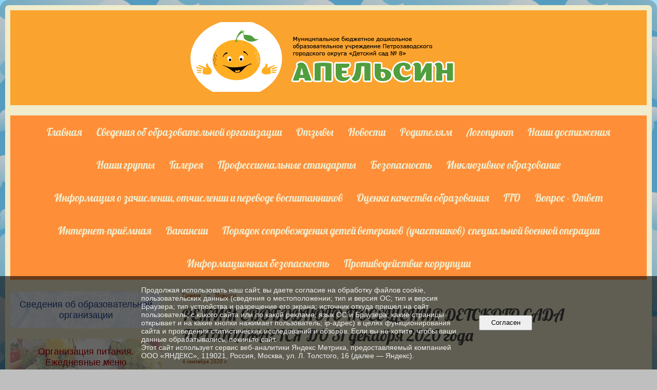

--- FILE ---
content_type: text/html; charset=utf-8
request_url: https://ds8apelsin.ru/news/21222.html
body_size: 8827
content:
<!DOCTYPE html>
<html>
<head>
  <title>МДОУ Детский сад №8 «Апельсин». РЕЖИМ СВОБОДНОГО ПОСЕЩЕНИЯ ДЕТСКОГО САДА ПРОДОЛЖАЕТСЯ ДО 31 декабря 2020 года</title>
   <meta http-equiv="Content-Type" content="text/html; charset=utf-8" />

  <meta name="keywords" content=""/>
  <meta name="description" content=""/>
  <meta name="copyright" content="Powered by Nubex"/>

   <link rel="canonical" href="https://ds8apelsin.ru/news/21222.html" />


  <meta property="og:type" content="article"/>
  <meta property="og:title" content="РЕЖИМ СВОБОДНОГО ПОСЕЩЕНИЯ ДЕТСКОГО САДА ПРОДОЛЖАЕТСЯ ДО 31 декабря 2020 года"/>
  <meta property="og:description" content="Уважаемые родители!

1. В связи с распространением коронавирусной инфекции, в период с 1 сентября 2020 года по 31 декабря 2020 года  в МДОУ &quot;Детский сад №8&quot; продолжается режим свободного посещения образовательной организации. В случае выбора родителями формы &laquo;свободного посещения&raquo; детского сада, вам необходимо написать заявление по образцу (во вложении) на имя заведующего Федоровой Л.Н. Заявление должно быть написано родителем (законным представителем) не позднее, чем накануне планируемого срока ухода на &laquo;свободное посещение&raquo; детского сада. Родитель не обязан лично приносить заявление, его можно отправить в Детский сад по электронной почте:detsad82015@mail.ru. Обращаем Ваше внимание, что эти дни не оплачиваются и фиксируются в табеле как &quot;домашний режим&quot;.

Если воспитанник отсутствовал в детском саду более 5 дней (без учета выходных и праздничных дней), в том числе был на &laquo;свободном посещении&raquo;, то по возвращении ребёнка в детский сад необходимо будет предоставить медицинскую справку от педиатра о состоянии здоровья. Справку необходимо предоставить один раз в конце срока, когда ребенок придет в детский сад."/>
  <meta property="og:url" content="http://ds8apelsin.ru/news/21222.html?updated=202009161711"/>



<link href="https://static.nubex.ru/current/plain/_build/build_fluid.css?mtime=1766067391" type="text/css" rel="stylesheet" media="all"/>
<link href="/_data/css/styles_other.css?mtime=1769010518" type="text/css" rel="stylesheet" media="all"/>

<!--[if lt IE 9]>
<link href="/_data/css/styles_ie.css?mtime=1769010518" type="text/css" rel="stylesheet" media="all"/>
<![endif]-->




</head>

    

<body class="cntSizeMiddle  fluid  site-theme-a13 font_size_big c4 l2"
 data-hash="6603dd2b96c5c9028ec4aaae1ebb43f7">

    




<div class="container container_12  containerWide">
    <div class="row">
        <div class="grid_12">
                              
<header class="headerWrapper ">
    <div class="headerImage headerBackgroundOff">
        <div class="logoAndInfoWrapper">
        
                    <div class="logo">
               <a href="/" class="logo-link"><img src="https://r1.nubex.ru/s1794-0eb/f5779_70/2bf882c3bbbcbc15a26eb76f7aa4c9c0.png" border="0" alt="" title="" /></a>
            </div>
                </div>

    </div>
</header>
               

<nav  data-readable="1"  class="mainMenu mainMenuStyleS14 mainMenuPullDown clearfix">

  <ul>

    <li class="item first">
        <a href="/5758/">Главная</a>
                
     </li>

    <li class="item hasChildren">
        <a href="/sveden/">Сведения об образовательной организации</a>
                            <ul class="mainMenuDropDown">
                <li><a href="/sveden/common/">Основные сведения</a></li>
                <li><a href="/sveden/struct/">Структура и органы управления образовательной организацией</a></li>
                <li><a href="/sveden/document/">Документы</a></li>
                <li><a href="/sveden/education/">Образование</a></li>
                <li><a href="/sveden/managers/">Руководство</a></li>
                <li><a href="/sveden/employees/">Педагогический состав</a></li>
                <li><a href="/sveden/objects/">Материально-техническое обеспечение и оснащенность образовательного процесса. Доступная среда</a></li>
                <li><a href="/sveden/paid_edu/">Платные образовательные услуги</a></li>
                <li><a href="/sveden/budget/">Финансово-хозяйственная деятельность</a></li>
                <li><a href="/sveden/vacant/">Вакантные места для приема (перевода) обучающихся</a></li>
                <li><a href="/sveden/grants/">Стипендии и меры поддержки обучающихся</a></li>
                <li><a href="/sveden/inter/">Международное сотрудничество</a></li>
                <li><a href="/sveden/catering/">Организация питания в образовательной организации</a></li>
                <li><a href="/sveden/eduStandarts/">Образовательные стандарты и требования</a></li>
                            </ul>
        
     </li>

    <li class="item">
        <a href="/4746/">Отзывы</a>
                
     </li>

    <li class="item current">
        <a href="/news/" class="current">Новости</a>
                
     </li>

    <li class="item hasChildren">
        <a href="/4807/">Родителям</a>
                            <ul class="mainMenuDropDown">
                <li><a href="/4807/4834/">Родителям вновь поступающих детей</a></li>
                <li><a href="/4807/23307/">Нужны ли детям "каникулы" в детском саду?</a></li>
                <li><a href="/4807/23077/">ПАМЯТКА ДЛЯ РОДИТЕЛЕЙ О СОБЛЮДЕНИИ ПРАВИЛ В ДЕТСКОМ САДУ</a></li>
                <li><a href="/4807/31287/">ПРОГУЛКА в детском саду</a></li>
                <li><a href="/4807/4828/">Комплектование ДОУ</a></li>
                <li><a href="/4807/4832/">Оплата за детский сад. Компенсация и льготы</a></li>
                <li><a href="/4807/4829/">Права и обязанности</a></li>
                <li><a href="/4807/4830/">Советы специалистов</a></li>
                <li><a href="/4807/21491/">ПРАВИЛА ФОТО- И ВИДЕОСЪЁМКИ В ДЕТСКОМ САДУ</a></li>
                <li><a href="/4807/22359/">ПИТАНИЕ в ДОУ</a></li>
                <li><a href="/4807/26582/">Азбука здоровья</a></li>
                <li><a href="/4807/34907/">Информация о летнем оздоровительном периоде</a></li>
                            </ul>
        
     </li>

    <li class="item">
        <a href="/21949/">Логопункт</a>
                
     </li>

    <li class="item hasChildren">
        <a href="/5266/">Наши достижения</a>
                            <ul class="mainMenuDropDown">
                <li><a href="/5266/33443/">2024 год</a></li>
                <li><a href="/5266/33441/">2023 год</a></li>
                <li><a href="/5266/25633/">2022 год</a></li>
                <li><a href="/5266/22413/">2021 год</a></li>
                <li><a href="/5266/20167/">2020 год</a></li>
                <li><a href="/5266/16672/">2019 год</a></li>
                <li><a href="/5266/16300/">2018 год</a></li>
                <li><a href="/5266/8286/">2017 год</a></li>
                <li><a href="/5266/5342/">2016 год</a></li>
                <li><a href="/5266/5320/">2015 год</a></li>
                            </ul>
        
     </li>

    <li class="item">
        <a href="/gruppi/">Наши группы</a>
                
     </li>

    <li class="item">
        <a href="/galery/">Галерея</a>
                
     </li>

    <li class="item hasChildren">
        <a href="/15504/">Профессиональные стандарты</a>
                            <ul class="mainMenuDropDown">
                <li><a href="/15504/16279/">Нормативные документы</a></li>
                            </ul>
        
     </li>

    <li class="item hasChildren">
        <a href="/26500/">Безопасность</a>
                            <ul class="mainMenuDropDown">
                <li><a href="/26500/8961/">Антитеррористическая безопасность</a></li>
                <li><a href="/26500/26507/">Дорожная безопасность</a></li>
                <li><a href="/26500/26515/">Пожарная безопасность</a></li>
                <li><a href="/26500/36218/">Безопасность на водоёмах</a></li>
                            </ul>
        
     </li>

    <li class="item">
        <a href="/13100/">Инклюзивное образование</a>
                
     </li>

    <li class="item">
        <a href="/20153/">Информация о зачислении, отчислении и переводе воспитанников</a>
                
     </li>

    <li class="item">
        <a href="/23109/">Оценка качества образования</a>
                
     </li>

    <li class="item hasChildren">
        <a href="/27342/">ГТО</a>
                            <ul class="mainMenuDropDown">
                <li><a href="/27342/27427/">«Подготовка дошкольников к выполнению нормативов комплекса ГТО 1 ступени»</a></li>
                <li><a href="/27342/27429/">«Рекомендации  по подготовке детей к сдаче норм Всероссийского комплекса «ГТО»</a></li>
                <li><a href="/27342/27431/">Внедрение комплекса ВФСК "ГТО в г. Петрозаводске"</a></li>
                            </ul>
        
     </li>

    <li class="item">
        <a href="/14450/">Вопрос - Ответ</a>
                
     </li>

    <li class="item">
        <a href="/21108/">Интернет-приёмная</a>
                
     </li>

    <li class="item">
        <a href="/25912/">Вакансии</a>
                
     </li>

    <li class="item">
        <a href="/36485/">Порядок сопровождения детей ветеранов (участников) специальной военной операции</a>
                
     </li>

    <li class="item hasChildren">
        <a href="/37371/">Информационная безопасность</a>
                            <ul class="mainMenuDropDown">
                <li><a href="/37371/20241/">Информационная безопасность в ДОУ</a></li>
                            </ul>
        
     </li>

    <li class="item hasChildren last">
        <a href="/anti-corruption/">Противодействие коррупции</a>
                            <ul class="mainMenuDropDown">
                <li><a href="/anti-corruption/regulatory_acts/">Нормативные правовые и иные акты в сфере противодействия коррупции</a></li>
                <li><a href="/anti-corruption/expertise/">Антикоррупционная экспертиза</a></li>
                <li><a href="/anti-corruption/methodological_materials/">Методические материалы</a></li>
                <li><a href="/anti-corruption/document_forms/">Формы документов, связанные с противодействием коррупции, для заполнения</a></li>
                <li><a href="/anti-corruption/income_information/">Сведения о доходах, расходах, об имуществе и обязательствах имущественного характера</a></li>
                <li><a href="/anti-corruption/commission/">Комиссия по соблюдению требований к служебному поведению и урегулированию конфликта интересов</a></li>
                <li><a href="/anti-corruption/feedback_corruption/">Обратная связь для сообщений о фактах коррупции</a></li>
                            </ul>
        
     </li>
</ul>

</nav>
	    </div>
	</div>

    <div class="row">
                <div class="grid_3 columnNarrow siteColumn">
                
  <div  data-readable="2"  class="widget_education_column widget_education_column_7261">
      <div class="wgEducationBanners">
                    <a class="education" href="/sveden/">
                <div class="wgEducation wgOpen">
                    <span>Сведения об образовательной организации</span>
                </div>
            </a>
        
                    <a class="education" href="/sveden/food/">
                <div class="wgEducationFood wgOpen">
                    <span>Организация питания.<br>Ежедневные меню</span>
                </div>
            </a>
            </div>

  </div>
  <div  data-readable="3"  class="widget_submenu_column widget_submenu_column_4567">
  




  </div>
  <div  data-readable="4"  class="widget_search_column widget_search_column_4509">
  
    
    <div class="wgSearchPrew wgClose">

      <form action="/search/" method="get" class="formPlain clearfix">
        <div class="input">
      <input type="text" name="query" class="formControl sm" id="textGray" value="Поиск по сайту" onfocus="this.id = 'textBlack'; if (this.value == 'Поиск по сайту') this.value = ''" onblur=" this.id = 'textGray'; if (this.value == '') this.value = 'Поиск по сайту'" />
  </div>
        <div class="button">
          <button class="btn btn-primary btn-sm " type="submit" name="" value=""></button>
  </div>
</form>    
    </div>


  </div>
  <div  data-readable="5"  class="widget_address_column widget_address_column_4504">
  
    
    <div class="wgFirmattributes wgBorder" itemscope itemtype="http://schema.org/Organization">
                    <p><strong><span itemprop="name">МДОУ "Детский сад №8"</span></strong></p>

        
                    <p><span itemprop="address" > г. Петрозаводск, Скандинавский проезд д. 3</span></p>

        
                    <p><strong>Телефон</strong></p>


                            <p><strong></strong><span itemprop="telephone" > 56-40-08; 56-39-73</span></p>

            

            
            
                    
                    <p><strong>Факс</strong><span itemprop="faxNumber" > 8(8142) 56-40-08</span></p>

                
                                <p><strong>Эл. почта</strong><span itemprop="email" >                 <a href="mailto:detsad82015@mail.ru">detsad82015@mail.ru</a>
            </span></p>

                
</div>



  </div>
  <div  class="widget_banner_column widget_banner_column_15410">
  
    
    <div class="wgNoticeBlock wgOpen">
     
                    
<div class="image">
            <img src="https://r1.nubex.ru/s1794-0eb/5e4eee4df3_fit-in~295x0__f10346_5d.jpg" width="295" height="448" alt="" />
    </div>

<div class="title">
    
</div>

            
                    
<div class="image">
            <a href="http://guides.gosuslugi.ru/repozitoriy/materialy-dlya-razmescheniya-v-seti-internet/veb-bannery/statichnye-bannery/0portal-gosuslug/ " ><img src="https://r1.nubex.ru/s1794-0eb/51749b5890_fit-in~295x0__f4283_4d.jpg" width="295" height="295" alt="" /></a>
    </div>

<div class="title">
    <a href="http://guides.gosuslugi.ru/repozitoriy/materialy-dlya-razmescheniya-v-seti-internet/veb-bannery/statichnye-bannery/0portal-gosuslug/ "    ></a>
</div>

            
        
    </div>
    
  </div>
  <div  class="widget_banner_column widget_banner_column_17249">
  
    
    <div class="wgNoticeBlock wgOpen">
     
                    
<div class="image">
            <a href="https://may9.ru/" target="_blank"><img src="https://r1.nubex.ru/s1794-0eb/e88f20f469_fit-in~295x0__f10594_e8.png" width="295" height="526" alt="" /></a>
    </div>

<div class="title">
    <a href="https://may9.ru/"  target="_blank"  ></a>
</div>

            
                    
<div class="image">
            <a href="https://minobrnauki.gov.ru/" target="_blank"><img src="https://r1.nubex.ru/s1794-0eb/9d942b98f6_fit-in~295x0__f10448_96.png" width="295" height="82" alt="" /></a>
    </div>

<div class="title">
    <a href="https://minobrnauki.gov.ru/"  target="_blank"  ></a>
</div>

            
                    
<div class="image">
            <a href="https://edu.gov.ru/" target="_blank"><img src="https://r1.nubex.ru/s1794-0eb/93143f3774_fit-in~295x0__f10449_b1.png" width="295" height="342" alt="Министерство просвещения Российской Федерации" /></a>
    </div>

<div class="title">
    <a href="https://edu.gov.ru/"  target="_blank"  >Министерство просвещения Российской Федерации</a>
</div>

            
        
    </div>
    
  </div>
  <div  class="widget_banner_column widget_banner_column_15412">
  
    
    <div class="wgNoticeBlock wgOpen">
     
                    
<div class="image">
            <a href="https://www.gosuslugi.ru/" ><img src="https://r1.nubex.ru/s1794-0eb/1ec3b383e0_fit-in~295x0__f4282_15.png" width="295" height="58" alt="" /></a>
    </div>

<div class="title">
    <a href="https://www.gosuslugi.ru/"    ></a>
</div>

            
        
    </div>
    
  </div>
  <div  class="widget_banner_column widget_banner_column_16211">
    </div>
  <div  class="widget_banner_column widget_banner_column_37684">
  
    
    <div class="wgNoticeBlock wgOpen">
     
                    
<div class="image">
            <a href="https://minedu.gov.karelia.ru/about/12859/?clear_cache=Y" ><img src="https://r1.nubex.ru/s1794-0eb/9297c69495_fit-in~295x0__f10559_f9.jpg" width="295" height="295" alt="" /></a>
    </div>

<div class="title">
    <a href="https://minedu.gov.karelia.ru/about/12859/?clear_cache=Y"    ></a>
</div>

            
        
    </div>
    
  </div>
  <div  class="widget_banner_column widget_banner_column_24907">
  
            <div class="wgTitleOpen"><span>СИСТЕМА "ДОШКОЛЬНИК"</span></div>    
    <div class="wgNoticeBlock wgOpen">
     
                    
<div class="image">
            <a href="https://mdou.petrozavodsk-mo.ru/" ><img src="https://r1.nubex.ru/s1794-0eb/7f9e8eb1e1_fit-in~295x0__f5782_eb.png" width="295" height="82" alt="" /></a>
    </div>

<div class="title">
    <a href="https://mdou.petrozavodsk-mo.ru/"    ></a>
</div>

            
        
    </div>
    
  </div>
    
    </div>

<div class="grid_9 columnWide siteContent">
                <div class="columnWidePadding">
                <div class="path">
                       <span><a href="/">Главная</a>
           <em>&rarr;</em></span>
                               <span><a href="/news/">Новости</a>
           </span>
                        </div>
                	<h1 >РЕЖИМ СВОБОДНОГО ПОСЕЩЕНИЯ ДЕТСКОГО САДА ПРОДОЛЖАЕТСЯ ДО 31 декабря 2020 года</h1>

            </div>
            <div class="newsDetail">
                <div class="columnWidePadding"  data-readable="6" >
                    <div class="datetime ">
    4&nbsp;сентября&nbsp;2020 г.
</div>                </div>

                                        <div class="cb cb-text cb-padding-side"
         style="padding-top: 0px; padding-bottom: 20px"
            data-readable="7" >
            </div>
    <div class="cb cb-files cb-padding-side"
         style="padding-top: 0px; padding-bottom: 20px"
            data-readable="8" >
        
    <div class="filesList">
        <ul>
                                            <li class="item">
                    <a href="https://r1.nubex.ru/s1794-0eb/f4860_97/Заявление на свободное посещение детского сада (1).docx" target="_blank">Заявление на свободное посещение детского сада (1).docx</a>
                    <span>(12
                        КБ)</span>
                </li>
                    </ul>
    </div>
    </div>
                
                
                
                
            </div>
        </div>


    </div>

        <div class="row">
        <div class="grid_12">
            <footer class="footer">
	<div class="container clearfix"  data-readable="9" >
		<div class="copyright">
        <p>МДОУ Детский сад&nbsp;№8&nbsp;<span style="font-size: 12px; line-height: 18px;">&laquo;Апельсин</span>&raquo;</p>

                    <div class="core">
                            &copy; Конструктор&nbsp;сайтов&nbsp;<a href="http://nubex.ru" target="_blank">Nubex.ru</a>
                        </div>
        		</div>
		<div class="counters">
            <!-- Yandex.Metrika counter --> <script type="text/javascript"> (function (d, w, c) { (w[c] = w[c] || []).push(function() { try { w.yaCounter32271739 = new Ya.Metrika({ id:32271739, clickmap:true, trackLinks:true, accurateTrackBounce:true, webvisor:true, trackHash:true }); } catch(e) { } }); var n = d.getElementsByTagName("script")[0], s = d.createElement("script"), f = function () { n.parentNode.insertBefore(s, n); }; s.type = "text/javascript"; s.async = true; s.src = "https://mc.yandex.ru/metrika/watch.js"; if (w.opera == "[object Opera]") { d.addEventListener("DOMContentLoaded", f, false); } else { f(); } })(document, window, "yandex_metrika_callbacks"); </script> <!-- /Yandex.Metrika counter -->
		</div>
		<div class="clear">&nbsp;</div>
	</div>
</footer>
        </div>
    </div>
    
</div>





<script type="text/javascript" src="https://static.nubex.ru/current/plain/_build/build.min.js?mtime=1766067391"></script>

    <script>

(function(){
  "use strict";function ownKeys(e,t){var n=Object.keys(e);if(Object.getOwnPropertySymbols){var o=Object.getOwnPropertySymbols(e);if(t)o=o.filter(function(t){return Object.getOwnPropertyDescriptor(e,t).enumerable});n.push.apply(n,o)}return n}function _objectSpread(e){for(var t=1;t<arguments.length;t++){var n=null!=arguments[t]?arguments[t]:{};if(t%2)ownKeys(Object(n),true).forEach(function(t){_defineProperty(e,t,n[t])});else if(Object.getOwnPropertyDescriptors)Object.defineProperties(e,Object.getOwnPropertyDescriptors(n));else ownKeys(Object(n)).forEach(function(t){Object.defineProperty(e,t,Object.getOwnPropertyDescriptor(n,t))})}return e}function _defineProperty(e,t,n){if(t in e)Object.defineProperty(e,t,{value:n,enumerable:true,configurable:true,writable:true});else e[t]=n;return e}var POS_PREFIX_40="--pos-banner-fluid-40__",posOptionsInitialBanner40={background:"#ffffff","grid-template-columns":"100%","grid-template-rows":"264px auto","max-width":"100%","text-font-size":"20px","text-small-font-size":"14px","text-margin":"0 0 12px 0","description-margin":"0 0 24px 0","button-wrap-max-width":"100%","bg-url":"url('https://pos.gosuslugi.ru/bin/banner-fluid/35/banner-fluid-bg-35.svg')","bg-url-position":"right bottom","content-padding":"26px 24px 20px","content-grid-row":"0","logo-wrap-padding":"16px 12px 12px","logo-width":"65px","logo-wrap-top":"0","slogan-font-size":"12px"},setStyles=function(e,t){var n=arguments.length>2&&void 0!==arguments[2]?arguments[2]:POS_PREFIX_40;Object.keys(e).forEach(function(o){t.style.setProperty(n+o,e[o])})},removeStyles=function(e,t){var n=arguments.length>2&&void 0!==arguments[2]?arguments[2]:POS_PREFIX_40;Object.keys(e).forEach(function(e){t.style.removeProperty(n+e)})};function changePosBannerOnResize(){var e=document.documentElement,t=_objectSpread({},posOptionsInitialBanner40),n=document.getElementById("js-show-iframe-wrapper"),o=n?n.offsetWidth:document.body.offsetWidth;if(o>340)t["button-wrap-max-width"]="209px";if(o>360)t["bg-url"]="url('https://pos.gosuslugi.ru/bin/banner-fluid/35/banner-fluid-bg-35-2.svg')",t["bg-url-position"]="calc(100% + 135px) bottom";if(o>482)t["text-font-size"]="23px",t["text-small-font-size"]="18px",t["bg-url-position"]="center bottom";if(o>568)t["bg-url"]="url('https://pos.gosuslugi.ru/bin/banner-fluid/35/banner-fluid-bg-35.svg')",t["bg-url-position"]="calc(100% + 35px) bottom",t["text-font-size"]="24px",t["text-small-font-size"]="14px",t["grid-template-columns"]="1fr 292px",t["grid-template-rows"]="100%",t["content-grid-row"]="1",t["content-padding"]="48px 24px";if(o>783)t["grid-template-columns"]="1fr 390px",t["bg-url"]="url('https://pos.gosuslugi.ru/bin/banner-fluid/35/banner-fluid-bg-35-2.svg')",t["bg-url-position"]="calc(100% + 144px) bottom",t["text-small-font-size"]="18px",t["content-padding"]="30px 24px";if(o>820)t["grid-template-columns"]="1fr 420px";if(o>918)t["bg-url-position"]="calc(100% + 100px) bottom";if(o>1098)t["bg-url-position"]="center bottom",t["grid-template-columns"]="1fr 557px",t["text-font-size"]="32px",t["content-padding"]="34px 50px",t["logo-width"]="78px",t["slogan-font-size"]="15px",t["logo-wrap-padding"]="20px 16px 16px";if(o>1422)t["max-width"]="1422px",t["grid-template-columns"]="1fr 720px",t.background="linear-gradient(90deg, #ffffff 50%, #E0ECFE 50%)";setStyles(t,e)}changePosBannerOnResize(),window.addEventListener("resize",changePosBannerOnResize),window.onunload=function(){var e=document.documentElement,t=_objectSpread({},posOptionsInitialBanner40);window.removeEventListener("resize",changePosBannerOnResize),removeStyles(t,e)};
})()
</script>
<script>Widget("https://pos.gosuslugi.ru/form",292209 )</script>

<script>

function submitStateUpdate(btn)
{
     if( $('#agree').is(':checked') ){
         btn.removeAttr('disabled').removeClass('btnOrder').removeClass('disabled');
     } else {
        btn.attr('disabled', 'disabled').addClass('btnOrder').addClass('disabled');
     }     
}

$(document).ready(function() {
   $('#add_comment_btn').each(function () {
        var btn = $(this);

        btn.before('<div class="formItem text"><input type="checkbox" id="agree"> <label for="agree">Я даю согласие</a> на обработку моих персональных данных</label></div>');

        submitStateUpdate(btn);

        $('#agree').on('click', function() {
             submitStateUpdate(btn);
        });

        btn.parent('form').on('submit', function () {
             if( $('#agree').is(':checked') ) {
                  return;
              }
             return false;
        });

   });
});
</script>


    <div id="agreedBanner" style="display: block; width: 100%; position: fixed; left:0; bottom: 0; z-index: 10000; background-color: rgba(0,0,0,0.6); color: #EFEFEF; margin: 0; padding: 1rem; font-size: 14px; font-family: Arial, sans-serif;">
        <form action="/agreed/" method="post">
        <table style="width: 100%">
            <tr>
                <td style="width: 20%;"></td>
                <td>
                    Продолжая использовать наш сайт, вы даете согласие на обработку файлов cookie, пользовательских данных (сведения о местоположении; тип и версия ОС; тип и версия Браузера; тип устройства и разрешение его экрана; источник откуда пришел на сайт пользователь; с какого сайта или по какой рекламе; язык ОС и Браузера; какие страницы открывает и на какие кнопки нажимает пользователь; ip-адрес) в целях функционирования сайта и проведения статистических исследований и обзоров. Если вы не хотите, чтобы ваши данные обрабатывались, покиньте сайт.<br />
Этот сайт использует сервис веб-аналитики Яндекс Метрика, предоставляемый компанией ООО «ЯНДЕКС», 119021, Россия, Москва, ул. Л. Толстого, 16 (далее — Яндекс).
                </td>
                <td style="width: 10%; text-align: right;">
                    <button id="agreedBtn" type="submit" style="padding:0.4em 1em;">&nbsp;&nbsp;Согласен&nbsp;&nbsp;</button>
                </td>
                <td style="width: 20%;"></td>
            </tr>
        </table>
        </form>
    </div>
    <script>
        $(document).ready(function() {
            $('#agreedBtn').bind('click', (e) => {
                    jQuery.ajax('/agreed/');
                    $('#agreedBanner').hide();
                    e.preventDefault();
            });
        })
    </script>
</body>
</html>
